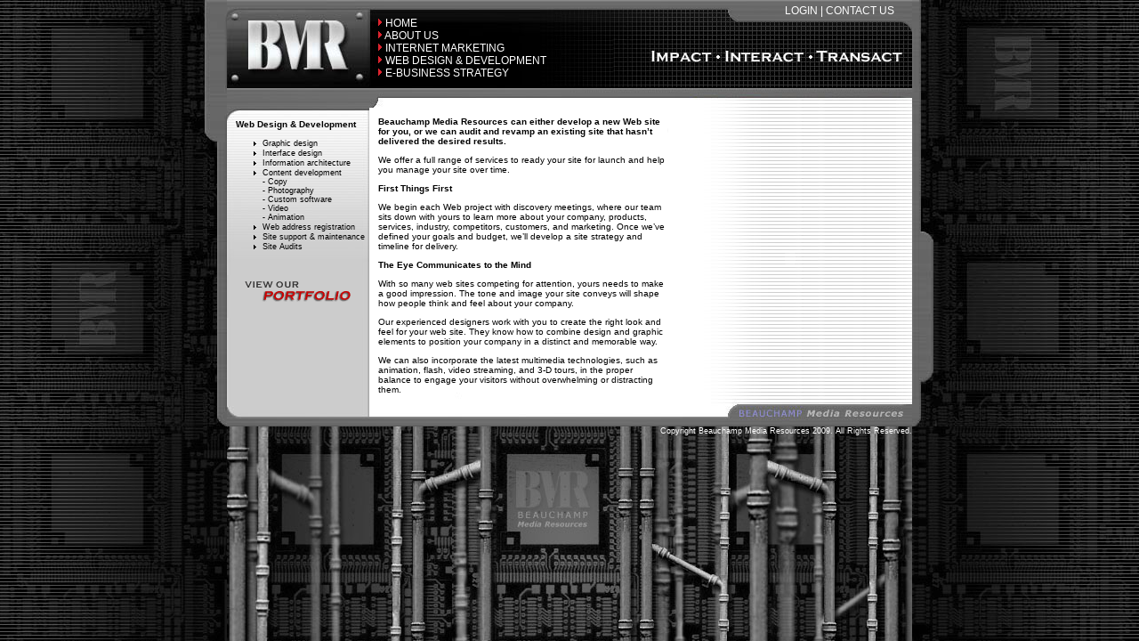

--- FILE ---
content_type: text/html
request_url: http://cocklecove.com/web-design.html
body_size: 7978
content:
<html>
<head>
<title> Web Design | Beauchamp Media Resources - Web Site Development, Internet Marketing, E-business Strategy</title>
<meta http-equiv="Content-Type" content="text/html; charset=iso-8859-1">
<meta name="keywords" content="web site design, web page design, web design company, internet marketing, web design marketing, internet consulting, e-business strategy consulting, massachusetts web site design company">
<meta name ="description" content="BMR is a full service web design and development company specializing in internet marketing and e-commerce strategy consulting.">
<link rel="stylesheet" href="styles.css" type="text/css">
<script type='text/javascript'>
<!--
var win=null;
function NewWindow(mypage,myname,w,h,scroll,pos){
if(pos=="random"){LeftPosition=(screen.width)?Math.floor(Math.random()*(screen.width-w)):100;TopPosition=(screen.height)?Math.floor(Math.random()*((screen.height-h)-75)):100;}
if(pos=="center"){LeftPosition=(screen.width)?(screen.width-w)/2:100;TopPosition=(screen.height)?(screen.height-h)/2:100;}
else if((pos!="center" && pos!="random") || pos==null){LeftPosition=0;TopPosition=20}
settings='width='+w+',height='+h+',top='+TopPosition+',left='+LeftPosition+',scrollbars='+scroll+',location=no,directories=no,status=no,menubar=no,toolbar=no,resizable=no';
win=window.open(mypage,myname,settings);}
// -->

function MM_goToURL() { //v3.0
  var i, args=MM_goToURL.arguments; document.MM_returnValue = false;
  for (i=0; i<(args.length-1); i+=2) eval(args[i]+".location='"+args[i+1]+"'");
}
//-->
</script>
</head>

<body bgcolor="#FFFFFF" text="#000000" leftmargin="0" topmargin="0" marginwidth="0" marginheight="0">
<table width="100%" border="0" cellspacing="0" cellpadding="0" height="100%">
  <tr>
    <td class="background_left">&nbsp;</td>
    <td width="770" height="479" align="center" valign="top">
      <table width="770" border="0" cellspacing="0" cellpadding="0" height="479" class="background_mid">
        <tr> 
          <td width="160" height="100"><a href="http://www.beauchampmedia.com"><img src="logo.jpg" alt="Beauchamp Media Resources" width="160" height="100" border="0"></a></td>
          <td width="335" height="100" align="left" valign="top" class="ContactText"><br>
            <img src="arrow3.gif" alt="BMR" width="5" height="10"> <a href="index.html" class="LinkText">HOME</a><br>
            <img src="arrow3.gif" alt="About BMR" width="5" height="10"> <a href="about.html" class="LinkText">ABOUT 
            US</a><br>
            <img src="arrow3.gif" alt="Web Design and Development" width="5" height="10"> 
            <a href="marketing.html" class="LinkText">INTERNET MARKETING</a><br>
            <img src="arrow3.gif" alt="Internet Marketing" width="5" height="10"> 
            <a href="web-design.html" class="LinkText">WEB DESIGN &amp; DEVELOPMENT</a><br>
            <img src="arrow3.gif" alt="E-business Strategy" width="5" height="10"> 
            <a href="strategy.html" class="LinkText">E-BUSINESS STRATEGY</a></td>
          <td width="275" height="100" align="right" valign="top" class="ContactText"><a href="map.html" class="LinkText">LOGIN</a> 
            | <a href="contact.asp" class="LinkText">CONTACT US</a> </td>
        </tr>
        <tr> 
          <td width="160" height="355" align="left" valign="top"> 
            <p>&nbsp;</p>
            <p class="BodyText"><b>Web Design &amp; Development</b></p>
            <ul class="CallOutText">
              <li>Graphic design</li>
              <li>Interface design</li>
              <li>Information architecture</li>
              <li>Content development<br>
                - Copy<br>
                - Photography<br>
                - Custom software<br>
                - Video<br>
                - Animation</li>
              <li>Web address registration </li>
              <li>Site support &amp; maintenance</li>
              <li>Site Audits</li>
            </ul>
			<br>
            <a href="portfolio.html" onFocus="this.blur()" onClick="NewWindow(this.href,'Portfolio','650','400','no','center'); MM_goToURL('parent','blank.html');return document.MM_returnValue;return false"><img src="portfolio-graphic3.gif" width="153" height="48" border="0" align="absbottom"></a> 
          </td>
          <td align="left" valign="top" height="379" width="335">
		             <p class="BodyText">&nbsp;</p>
            <div id="overflow">
		  <p class="bodytext"><strong>Beauchamp Media Resources can either develop a new Web site for you, 
  or we can audit and revamp an existing site that hasn&#8217;t delivered the 
  desired results. </strong></p>
<p class="bodytext">We offer a full range of services to ready your site for launch and help you 
  manage your site over time. </p>
<p class="bodytext"><strong>First Things First</strong></p>
<p class="bodytext">We begin each Web project with discovery meetings, where our team sits down 
  with yours to learn more about your company, products, services, industry, competitors, 
  customers, and marketing. Once we&#8217;ve defined your goals and budget, we&#8217;ll 
  develop a site strategy and timeline for delivery. </p>
<p class="bodytext"><strong>The Eye Communicates to the Mind</strong></p>
<p class="bodytext">With so many web sites competing for attention, yours needs to make a good 
  impression. The tone and image your site conveys will shape how people think 
  and feel about your company.</p>
<p class="bodytext">Our experienced designers work with you to create the right look and feel for 
  your web site. They know how to combine design and graphic elements to position 
  your company in a distinct and memorable way.</p>
<p class="bodytext">We can also incorporate the latest multimedia technologies, such as animation, 
  flash, video streaming, and 3-D tours, in the proper balance to engage your 
  visitors without overwhelming or distracting them. </p>
<p class="bodytext"><strong>It&#8217;s All About the User Experience</strong></p>
<p class="bodytext">Web design is about more than creating the right image. Your site has to work 
  &#8211; clearly, easily, intelligently, and quickly &#8211; for you and your 
  visitors every time. That&#8217;s why our behind-the-scenes expertise is so 
  important.</p>
<p class="bodytext">We build a logical information architecture that makes navigation easy, intuitive, 
  and fast for everyone who visits. And we know how to make your site work effectively 
  on the full range of browsers, whether your visitors use a dial-up modem or 
  high-speed access.</p>
<p class="bodytext">Architectural discipline helps create good design. We build the framework, 
  and then add the content. You can either provide us the content, or we can develop 
  part or all of it for you.</p></div>
                    </td>
          <td width="275" height="379" valign="top"><object classid="clsid:D27CDB6E-AE6D-11cf-96B8-444553540000" codebase="http://download.macromedia.com/pub/shockwave/cabs/flash/swflash.cab#version=5,0,0,0" width="275" height="379">
              <param name=movie value="pollen.swf">
              <param name=quality value=high>
              <embed src="pollen.swf" quality=high pluginspage="http://www.macromedia.com/shockwave/download/index.cgi?P1_Prod_Version=ShockwaveFlash" type="application/x-shockwave-flash" width="275" height="379">
              </embed> 
            </object></td>
        </tr>
      </table>
    </td>
    <td class="background_right">&nbsp;</td>
  </tr>
  <tr>
    <td class="background_bottom_left" align="left" valign="top">&nbsp;</td>
    <td class="background_bottom" align="right" valign="top"><span class="copyright">Copyright Beauchamp 
      Media Resources 2009. All Rights Reserved.</span></td>
    <td class="background_bottom_right" align="left" valign="top">&nbsp;</td>
  </tr>
</table>
</body>
</html>


--- FILE ---
content_type: text/css
request_url: http://cocklecove.com/styles.css
body_size: 3154
content:
.background_mid {  
	background-image: url(background_midtest.jpg); 
	background-repeat: no-repeat}
	
.background_left {
	background-color: #333333;
	background-image: url(background-left-test.jpg);
	background-repeat: no-repeat;
	background-position: right top;
}
.background_right { 
	background-color: #333333; 
	background-image: url(background-right-test.jpg); 
	background-repeat: no-repeat; 
	background-position: left}
	
.background_bottom_left {
	background-color: #333333;
	background-image: url(background-bottom-left.jpg);
	background-repeat: repeat-y;
	background-position: right top;
}

.background_bottom_right {
	background-color: #333333;
	background-image: url(background-bottom-right.jpg);
	background-repeat: repeat-y;
	background-position: left top;
}
.background_bottom {
	background-image: url(background-bottom-test.jpg);
	background-repeat: repeat;
	background-position: top;
}

.ContactText { 
	font-family: Verdana, Arial, Helvetica, sans-serif; 
	font-size: 12px; 
	color: #FFFFFF; 
	padding-top: 5px; 
	padding-right: 20px ; 
	padding-left: 10px
}

.BodyText {  
	font-family: Verdana, Arial, Helvetica, sans-serif; 
	font-size: 10px; 
	color: #000000; 
	padding-left: 10px
}

.PortfolioText {
	font-family: Verdana, Arial, Helvetica, sans-serif;
	font-size: 10px;
	color: #000000;
	padding-left: 10px;
	width: 405px;
}

.SmallText { 
	font-family: Verdana, Arial, Helvetica, sans-serif; 
	font-size: 9px; 
	color: #000000; 
	padding-left: 10px
}

.copyright {  
	font-family: Verdana, Arial, Helvetica, sans-serif; 
	font-size: 9px; 
	color: #FFFFFF
}

.MenuText { 
	font-family: Verdana, Arial, Helvetica, sans-serif; 
	font-size: 12px; 
	color: #FFFFFF; 
	padding-top: 5px; 
	padding-right: 20px ; 
	padding-left: 10px
}
.BodyTextFrame { font-family: Verdana, Arial, Helvetica, sans-serif; font-size: 10px; color: #000000; padding-left: 3px}
.LinkText { font-family: Verdana, Arial, Helvetica, sans-serif; font-size: 12px; color: #FFFFFF; text-decoration: none}
.CallOutText {
	font-family: Verdana, Arial, Helvetica, sans-serif;
	font-size: 9px;
	color: #000000;
	list-style-image: url(bullet.gif);
	list-style-position: outside;

}
.BodyTextFrame2 { font-family: Verdana, Arial, Helvetica, sans-serif; font-size: 10px; color: #000000; padding-left: 4px; padding-top: 20px}
.BodyTextHome {
	font-family: Verdana, Arial, Helvetica, sans-serif;
	font-size: 10px;
	color: #000000;
	padding-left: 27px;
	list-style-position: outside;
	list-style-image: url(bullet.gif);
}

.background_midNone { background-image: url(background_clientsnone.jpg); background-repeat: no-repeat }
.tagline {
	bottom: auto;
}
.news {
font-family: "Copperplate Gothic Bold"; font-size: 12px; color: #333333; padding-left: 10px
}
.CallOutTextAbout {
	font-family: Verdana, Arial, Helvetica, sans-serif;
	font-size: 9px;
	color: #000000;
	list-style-image: url(bullet.gif);
	list-style-position: outside;
	text-decoration: none;

}
div#overflow
{
background-color:#FFFFFF;
width:335px;
height:320px;
overflow: auto
}
</style> 